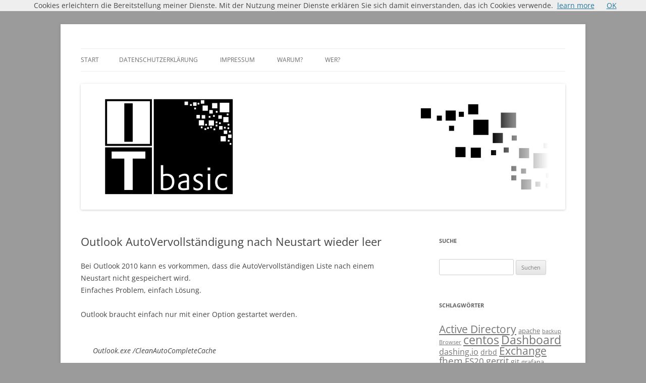

--- FILE ---
content_type: text/html; charset=UTF-8
request_url: https://www.itbasic.de/outlook-autovervollstandigung-nach-neustart-wieder-leer/
body_size: 9743
content:
<!DOCTYPE html>
<!--[if IE 7]>
<html class="ie ie7" lang="de">
<![endif]-->
<!--[if IE 8]>
<html class="ie ie8" lang="de">
<![endif]-->
<!--[if !(IE 7) & !(IE 8)]><!-->
<html lang="de">
<!--<![endif]-->
<head>
<meta charset="UTF-8" />
<meta name="viewport" content="width=device-width, initial-scale=1.0" />
<title>Outlook AutoVervollständigung nach Neustart wieder leer | itbasic</title>
<link rel="profile" href="https://gmpg.org/xfn/11" />
<link rel="pingback" href="https://www.itbasic.de/xmlrpc.php">
<!--[if lt IE 9]>
<script src="https://www.itbasic.de/wp-content/themes/twentytwelve/js/html5.js?ver=3.7.0" type="text/javascript"></script>
<![endif]-->
<meta name='robots' content='max-image-preview:large' />
<link rel='dns-prefetch' href='//www.itbasic.de' />
<link rel="alternate" type="application/rss+xml" title="itbasic &raquo; Feed" href="https://www.itbasic.de/feed/" />
<link rel="alternate" type="application/rss+xml" title="itbasic &raquo; Kommentar-Feed" href="https://www.itbasic.de/comments/feed/" />
<link rel="alternate" type="application/rss+xml" title="itbasic &raquo; Kommentar-Feed zu Outlook AutoVervollständigung nach Neustart wieder leer" href="https://www.itbasic.de/outlook-autovervollstandigung-nach-neustart-wieder-leer/feed/" />
<link rel="alternate" title="oEmbed (JSON)" type="application/json+oembed" href="https://www.itbasic.de/wp-json/oembed/1.0/embed?url=https%3A%2F%2Fwww.itbasic.de%2Foutlook-autovervollstandigung-nach-neustart-wieder-leer%2F" />
<link rel="alternate" title="oEmbed (XML)" type="text/xml+oembed" href="https://www.itbasic.de/wp-json/oembed/1.0/embed?url=https%3A%2F%2Fwww.itbasic.de%2Foutlook-autovervollstandigung-nach-neustart-wieder-leer%2F&#038;format=xml" />
<style id='wp-img-auto-sizes-contain-inline-css' type='text/css'>
img:is([sizes=auto i],[sizes^="auto," i]){contain-intrinsic-size:3000px 1500px}
/*# sourceURL=wp-img-auto-sizes-contain-inline-css */
</style>
<style id='wp-emoji-styles-inline-css' type='text/css'>

	img.wp-smiley, img.emoji {
		display: inline !important;
		border: none !important;
		box-shadow: none !important;
		height: 1em !important;
		width: 1em !important;
		margin: 0 0.07em !important;
		vertical-align: -0.1em !important;
		background: none !important;
		padding: 0 !important;
	}
/*# sourceURL=wp-emoji-styles-inline-css */
</style>
<style id='wp-block-library-inline-css' type='text/css'>
:root{--wp-block-synced-color:#7a00df;--wp-block-synced-color--rgb:122,0,223;--wp-bound-block-color:var(--wp-block-synced-color);--wp-editor-canvas-background:#ddd;--wp-admin-theme-color:#007cba;--wp-admin-theme-color--rgb:0,124,186;--wp-admin-theme-color-darker-10:#006ba1;--wp-admin-theme-color-darker-10--rgb:0,107,160.5;--wp-admin-theme-color-darker-20:#005a87;--wp-admin-theme-color-darker-20--rgb:0,90,135;--wp-admin-border-width-focus:2px}@media (min-resolution:192dpi){:root{--wp-admin-border-width-focus:1.5px}}.wp-element-button{cursor:pointer}:root .has-very-light-gray-background-color{background-color:#eee}:root .has-very-dark-gray-background-color{background-color:#313131}:root .has-very-light-gray-color{color:#eee}:root .has-very-dark-gray-color{color:#313131}:root .has-vivid-green-cyan-to-vivid-cyan-blue-gradient-background{background:linear-gradient(135deg,#00d084,#0693e3)}:root .has-purple-crush-gradient-background{background:linear-gradient(135deg,#34e2e4,#4721fb 50%,#ab1dfe)}:root .has-hazy-dawn-gradient-background{background:linear-gradient(135deg,#faaca8,#dad0ec)}:root .has-subdued-olive-gradient-background{background:linear-gradient(135deg,#fafae1,#67a671)}:root .has-atomic-cream-gradient-background{background:linear-gradient(135deg,#fdd79a,#004a59)}:root .has-nightshade-gradient-background{background:linear-gradient(135deg,#330968,#31cdcf)}:root .has-midnight-gradient-background{background:linear-gradient(135deg,#020381,#2874fc)}:root{--wp--preset--font-size--normal:16px;--wp--preset--font-size--huge:42px}.has-regular-font-size{font-size:1em}.has-larger-font-size{font-size:2.625em}.has-normal-font-size{font-size:var(--wp--preset--font-size--normal)}.has-huge-font-size{font-size:var(--wp--preset--font-size--huge)}.has-text-align-center{text-align:center}.has-text-align-left{text-align:left}.has-text-align-right{text-align:right}.has-fit-text{white-space:nowrap!important}#end-resizable-editor-section{display:none}.aligncenter{clear:both}.items-justified-left{justify-content:flex-start}.items-justified-center{justify-content:center}.items-justified-right{justify-content:flex-end}.items-justified-space-between{justify-content:space-between}.screen-reader-text{border:0;clip-path:inset(50%);height:1px;margin:-1px;overflow:hidden;padding:0;position:absolute;width:1px;word-wrap:normal!important}.screen-reader-text:focus{background-color:#ddd;clip-path:none;color:#444;display:block;font-size:1em;height:auto;left:5px;line-height:normal;padding:15px 23px 14px;text-decoration:none;top:5px;width:auto;z-index:100000}html :where(.has-border-color){border-style:solid}html :where([style*=border-top-color]){border-top-style:solid}html :where([style*=border-right-color]){border-right-style:solid}html :where([style*=border-bottom-color]){border-bottom-style:solid}html :where([style*=border-left-color]){border-left-style:solid}html :where([style*=border-width]){border-style:solid}html :where([style*=border-top-width]){border-top-style:solid}html :where([style*=border-right-width]){border-right-style:solid}html :where([style*=border-bottom-width]){border-bottom-style:solid}html :where([style*=border-left-width]){border-left-style:solid}html :where(img[class*=wp-image-]){height:auto;max-width:100%}:where(figure){margin:0 0 1em}html :where(.is-position-sticky){--wp-admin--admin-bar--position-offset:var(--wp-admin--admin-bar--height,0px)}@media screen and (max-width:600px){html :where(.is-position-sticky){--wp-admin--admin-bar--position-offset:0px}}

/*# sourceURL=wp-block-library-inline-css */
</style><style id='global-styles-inline-css' type='text/css'>
:root{--wp--preset--aspect-ratio--square: 1;--wp--preset--aspect-ratio--4-3: 4/3;--wp--preset--aspect-ratio--3-4: 3/4;--wp--preset--aspect-ratio--3-2: 3/2;--wp--preset--aspect-ratio--2-3: 2/3;--wp--preset--aspect-ratio--16-9: 16/9;--wp--preset--aspect-ratio--9-16: 9/16;--wp--preset--color--black: #000000;--wp--preset--color--cyan-bluish-gray: #abb8c3;--wp--preset--color--white: #fff;--wp--preset--color--pale-pink: #f78da7;--wp--preset--color--vivid-red: #cf2e2e;--wp--preset--color--luminous-vivid-orange: #ff6900;--wp--preset--color--luminous-vivid-amber: #fcb900;--wp--preset--color--light-green-cyan: #7bdcb5;--wp--preset--color--vivid-green-cyan: #00d084;--wp--preset--color--pale-cyan-blue: #8ed1fc;--wp--preset--color--vivid-cyan-blue: #0693e3;--wp--preset--color--vivid-purple: #9b51e0;--wp--preset--color--blue: #21759b;--wp--preset--color--dark-gray: #444;--wp--preset--color--medium-gray: #9f9f9f;--wp--preset--color--light-gray: #e6e6e6;--wp--preset--gradient--vivid-cyan-blue-to-vivid-purple: linear-gradient(135deg,rgb(6,147,227) 0%,rgb(155,81,224) 100%);--wp--preset--gradient--light-green-cyan-to-vivid-green-cyan: linear-gradient(135deg,rgb(122,220,180) 0%,rgb(0,208,130) 100%);--wp--preset--gradient--luminous-vivid-amber-to-luminous-vivid-orange: linear-gradient(135deg,rgb(252,185,0) 0%,rgb(255,105,0) 100%);--wp--preset--gradient--luminous-vivid-orange-to-vivid-red: linear-gradient(135deg,rgb(255,105,0) 0%,rgb(207,46,46) 100%);--wp--preset--gradient--very-light-gray-to-cyan-bluish-gray: linear-gradient(135deg,rgb(238,238,238) 0%,rgb(169,184,195) 100%);--wp--preset--gradient--cool-to-warm-spectrum: linear-gradient(135deg,rgb(74,234,220) 0%,rgb(151,120,209) 20%,rgb(207,42,186) 40%,rgb(238,44,130) 60%,rgb(251,105,98) 80%,rgb(254,248,76) 100%);--wp--preset--gradient--blush-light-purple: linear-gradient(135deg,rgb(255,206,236) 0%,rgb(152,150,240) 100%);--wp--preset--gradient--blush-bordeaux: linear-gradient(135deg,rgb(254,205,165) 0%,rgb(254,45,45) 50%,rgb(107,0,62) 100%);--wp--preset--gradient--luminous-dusk: linear-gradient(135deg,rgb(255,203,112) 0%,rgb(199,81,192) 50%,rgb(65,88,208) 100%);--wp--preset--gradient--pale-ocean: linear-gradient(135deg,rgb(255,245,203) 0%,rgb(182,227,212) 50%,rgb(51,167,181) 100%);--wp--preset--gradient--electric-grass: linear-gradient(135deg,rgb(202,248,128) 0%,rgb(113,206,126) 100%);--wp--preset--gradient--midnight: linear-gradient(135deg,rgb(2,3,129) 0%,rgb(40,116,252) 100%);--wp--preset--font-size--small: 13px;--wp--preset--font-size--medium: 20px;--wp--preset--font-size--large: 36px;--wp--preset--font-size--x-large: 42px;--wp--preset--spacing--20: 0.44rem;--wp--preset--spacing--30: 0.67rem;--wp--preset--spacing--40: 1rem;--wp--preset--spacing--50: 1.5rem;--wp--preset--spacing--60: 2.25rem;--wp--preset--spacing--70: 3.38rem;--wp--preset--spacing--80: 5.06rem;--wp--preset--shadow--natural: 6px 6px 9px rgba(0, 0, 0, 0.2);--wp--preset--shadow--deep: 12px 12px 50px rgba(0, 0, 0, 0.4);--wp--preset--shadow--sharp: 6px 6px 0px rgba(0, 0, 0, 0.2);--wp--preset--shadow--outlined: 6px 6px 0px -3px rgb(255, 255, 255), 6px 6px rgb(0, 0, 0);--wp--preset--shadow--crisp: 6px 6px 0px rgb(0, 0, 0);}:where(.is-layout-flex){gap: 0.5em;}:where(.is-layout-grid){gap: 0.5em;}body .is-layout-flex{display: flex;}.is-layout-flex{flex-wrap: wrap;align-items: center;}.is-layout-flex > :is(*, div){margin: 0;}body .is-layout-grid{display: grid;}.is-layout-grid > :is(*, div){margin: 0;}:where(.wp-block-columns.is-layout-flex){gap: 2em;}:where(.wp-block-columns.is-layout-grid){gap: 2em;}:where(.wp-block-post-template.is-layout-flex){gap: 1.25em;}:where(.wp-block-post-template.is-layout-grid){gap: 1.25em;}.has-black-color{color: var(--wp--preset--color--black) !important;}.has-cyan-bluish-gray-color{color: var(--wp--preset--color--cyan-bluish-gray) !important;}.has-white-color{color: var(--wp--preset--color--white) !important;}.has-pale-pink-color{color: var(--wp--preset--color--pale-pink) !important;}.has-vivid-red-color{color: var(--wp--preset--color--vivid-red) !important;}.has-luminous-vivid-orange-color{color: var(--wp--preset--color--luminous-vivid-orange) !important;}.has-luminous-vivid-amber-color{color: var(--wp--preset--color--luminous-vivid-amber) !important;}.has-light-green-cyan-color{color: var(--wp--preset--color--light-green-cyan) !important;}.has-vivid-green-cyan-color{color: var(--wp--preset--color--vivid-green-cyan) !important;}.has-pale-cyan-blue-color{color: var(--wp--preset--color--pale-cyan-blue) !important;}.has-vivid-cyan-blue-color{color: var(--wp--preset--color--vivid-cyan-blue) !important;}.has-vivid-purple-color{color: var(--wp--preset--color--vivid-purple) !important;}.has-black-background-color{background-color: var(--wp--preset--color--black) !important;}.has-cyan-bluish-gray-background-color{background-color: var(--wp--preset--color--cyan-bluish-gray) !important;}.has-white-background-color{background-color: var(--wp--preset--color--white) !important;}.has-pale-pink-background-color{background-color: var(--wp--preset--color--pale-pink) !important;}.has-vivid-red-background-color{background-color: var(--wp--preset--color--vivid-red) !important;}.has-luminous-vivid-orange-background-color{background-color: var(--wp--preset--color--luminous-vivid-orange) !important;}.has-luminous-vivid-amber-background-color{background-color: var(--wp--preset--color--luminous-vivid-amber) !important;}.has-light-green-cyan-background-color{background-color: var(--wp--preset--color--light-green-cyan) !important;}.has-vivid-green-cyan-background-color{background-color: var(--wp--preset--color--vivid-green-cyan) !important;}.has-pale-cyan-blue-background-color{background-color: var(--wp--preset--color--pale-cyan-blue) !important;}.has-vivid-cyan-blue-background-color{background-color: var(--wp--preset--color--vivid-cyan-blue) !important;}.has-vivid-purple-background-color{background-color: var(--wp--preset--color--vivid-purple) !important;}.has-black-border-color{border-color: var(--wp--preset--color--black) !important;}.has-cyan-bluish-gray-border-color{border-color: var(--wp--preset--color--cyan-bluish-gray) !important;}.has-white-border-color{border-color: var(--wp--preset--color--white) !important;}.has-pale-pink-border-color{border-color: var(--wp--preset--color--pale-pink) !important;}.has-vivid-red-border-color{border-color: var(--wp--preset--color--vivid-red) !important;}.has-luminous-vivid-orange-border-color{border-color: var(--wp--preset--color--luminous-vivid-orange) !important;}.has-luminous-vivid-amber-border-color{border-color: var(--wp--preset--color--luminous-vivid-amber) !important;}.has-light-green-cyan-border-color{border-color: var(--wp--preset--color--light-green-cyan) !important;}.has-vivid-green-cyan-border-color{border-color: var(--wp--preset--color--vivid-green-cyan) !important;}.has-pale-cyan-blue-border-color{border-color: var(--wp--preset--color--pale-cyan-blue) !important;}.has-vivid-cyan-blue-border-color{border-color: var(--wp--preset--color--vivid-cyan-blue) !important;}.has-vivid-purple-border-color{border-color: var(--wp--preset--color--vivid-purple) !important;}.has-vivid-cyan-blue-to-vivid-purple-gradient-background{background: var(--wp--preset--gradient--vivid-cyan-blue-to-vivid-purple) !important;}.has-light-green-cyan-to-vivid-green-cyan-gradient-background{background: var(--wp--preset--gradient--light-green-cyan-to-vivid-green-cyan) !important;}.has-luminous-vivid-amber-to-luminous-vivid-orange-gradient-background{background: var(--wp--preset--gradient--luminous-vivid-amber-to-luminous-vivid-orange) !important;}.has-luminous-vivid-orange-to-vivid-red-gradient-background{background: var(--wp--preset--gradient--luminous-vivid-orange-to-vivid-red) !important;}.has-very-light-gray-to-cyan-bluish-gray-gradient-background{background: var(--wp--preset--gradient--very-light-gray-to-cyan-bluish-gray) !important;}.has-cool-to-warm-spectrum-gradient-background{background: var(--wp--preset--gradient--cool-to-warm-spectrum) !important;}.has-blush-light-purple-gradient-background{background: var(--wp--preset--gradient--blush-light-purple) !important;}.has-blush-bordeaux-gradient-background{background: var(--wp--preset--gradient--blush-bordeaux) !important;}.has-luminous-dusk-gradient-background{background: var(--wp--preset--gradient--luminous-dusk) !important;}.has-pale-ocean-gradient-background{background: var(--wp--preset--gradient--pale-ocean) !important;}.has-electric-grass-gradient-background{background: var(--wp--preset--gradient--electric-grass) !important;}.has-midnight-gradient-background{background: var(--wp--preset--gradient--midnight) !important;}.has-small-font-size{font-size: var(--wp--preset--font-size--small) !important;}.has-medium-font-size{font-size: var(--wp--preset--font-size--medium) !important;}.has-large-font-size{font-size: var(--wp--preset--font-size--large) !important;}.has-x-large-font-size{font-size: var(--wp--preset--font-size--x-large) !important;}
/*# sourceURL=global-styles-inline-css */
</style>

<style id='classic-theme-styles-inline-css' type='text/css'>
/*! This file is auto-generated */
.wp-block-button__link{color:#fff;background-color:#32373c;border-radius:9999px;box-shadow:none;text-decoration:none;padding:calc(.667em + 2px) calc(1.333em + 2px);font-size:1.125em}.wp-block-file__button{background:#32373c;color:#fff;text-decoration:none}
/*# sourceURL=/wp-includes/css/classic-themes.min.css */
</style>
<link rel='stylesheet' id='twentytwelve-fonts-css' href='https://www.itbasic.de/wp-content/themes/twentytwelve/fonts/font-open-sans.css?ver=20230328' type='text/css' media='all' />
<link rel='stylesheet' id='twentytwelve-style-css' href='https://www.itbasic.de/wp-content/themes/twentytwelve/style.css?ver=20250415' type='text/css' media='all' />
<link rel='stylesheet' id='twentytwelve-block-style-css' href='https://www.itbasic.de/wp-content/themes/twentytwelve/css/blocks.css?ver=20240812' type='text/css' media='all' />
<link rel='stylesheet' id='taxopress-frontend-css-css' href='https://www.itbasic.de/wp-content/plugins/simple-tags/assets/frontend/css/frontend.css?ver=3.36.0' type='text/css' media='all' />
<script type="text/javascript" src="https://www.itbasic.de/wp-includes/js/jquery/jquery.min.js?ver=3.7.1" id="jquery-core-js"></script>
<script type="text/javascript" src="https://www.itbasic.de/wp-includes/js/jquery/jquery-migrate.min.js?ver=3.4.1" id="jquery-migrate-js"></script>
<script type="text/javascript" src="https://www.itbasic.de/wp-content/themes/twentytwelve/js/navigation.js?ver=20250303" id="twentytwelve-navigation-js" defer="defer" data-wp-strategy="defer"></script>
<script type="text/javascript" src="https://www.itbasic.de/wp-content/plugins/simple-tags/assets/frontend/js/frontend.js?ver=3.36.0" id="taxopress-frontend-js-js"></script>
<link rel="https://api.w.org/" href="https://www.itbasic.de/wp-json/" /><link rel="alternate" title="JSON" type="application/json" href="https://www.itbasic.de/wp-json/wp/v2/posts/860" /><link rel="EditURI" type="application/rsd+xml" title="RSD" href="https://www.itbasic.de/xmlrpc.php?rsd" />
<meta name="generator" content="WordPress 6.9" />
<link rel="canonical" href="https://www.itbasic.de/outlook-autovervollstandigung-nach-neustart-wieder-leer/" />
<link rel='shortlink' href='https://www.itbasic.de/?p=860' />
	<style type="text/css" id="twentytwelve-header-css">
		.site-title,
	.site-description {
		position: absolute;
		clip-path: inset(50%);
	}
			</style>
	<style type="text/css" id="custom-background-css">
body.custom-background { background-color: #9b9b9b; }
</style>
	</head>

<body class="wp-singular post-template-default single single-post postid-860 single-format-standard custom-background wp-embed-responsive wp-theme-twentytwelve custom-font-enabled">
<div id="page" class="hfeed site">
	<a class="screen-reader-text skip-link" href="#content">Zum Inhalt springen</a>
	<header id="masthead" class="site-header">
		<hgroup>
					<h1 class="site-title"><a href="https://www.itbasic.de/" rel="home" >itbasic</a></h1>
			<h2 class="site-description"></h2>
		</hgroup>

		<nav id="site-navigation" class="main-navigation">
			<button class="menu-toggle">Menü</button>
			<div class="nav-menu"><ul>
<li ><a href="https://www.itbasic.de/">Start</a></li><li class="page_item page-item-2908"><a href="https://www.itbasic.de/datenschutzerklaerung/">Datenschutzerklärung</a></li>
<li class="page_item page-item-32"><a href="https://www.itbasic.de/impressum/">Impressum</a></li>
<li class="page_item page-item-141"><a href="https://www.itbasic.de/warum/">Warum?</a></li>
<li class="page_item page-item-301"><a href="https://www.itbasic.de/wer/">Wer?</a></li>
</ul></div>
		</nav><!-- #site-navigation -->

				<a href="https://www.itbasic.de/"  rel="home"><img src="https://www.itbasic.de/wp-content/uploads/2013/01/header.gif" width="960" height="250" alt="itbasic" class="header-image" decoding="async" fetchpriority="high" /></a>
			</header><!-- #masthead -->

	<div id="main" class="wrapper">

	<div id="primary" class="site-content">
		<div id="content" role="main">

			
				
	<article id="post-860" class="post-860 post type-post status-publish format-standard hentry category-windows tag-autovervollstandigen tag-outlook">
				<header class="entry-header">
			
						<h1 class="entry-title">Outlook AutoVervollständigung nach Neustart wieder leer</h1>
								</header><!-- .entry-header -->

				<div class="entry-content">
			<p>Bei Outlook 2010 kann es vorkommen, dass die AutoVervollständigen Liste nach einem Neustart nicht gespeichert wird.<br />
Einfaches Problem, einfach Lösung.</p>
<p>Outlook braucht einfach nur mit einer Option gestartet werden.</p>
<blockquote><p>Outlook.exe /CleanAutoCompleteCache</p></blockquote>
					</div><!-- .entry-content -->
		
		<footer class="entry-meta">
			Dieser Beitrag wurde am <a href="https://www.itbasic.de/outlook-autovervollstandigung-nach-neustart-wieder-leer/" title="19:42" rel="bookmark"><time class="entry-date" datetime="2012-07-31T19:42:54+00:00">31. Juli 2012</time></a><span class="by-author"> von <span class="author vcard"><a class="url fn n" href="https://www.itbasic.de/author/hermann/" title="Alle Beiträge von hermann anzeigen" rel="author">hermann</a></span></span> in <a href="https://www.itbasic.de/category/windows/" rel="category tag">Windows</a> veröffentlicht. Schlagworte: <a href="https://www.itbasic.de/tag/autovervollstandigen/" rel="tag">AutoVervollständigen</a>, <a href="https://www.itbasic.de/tag/outlook/" rel="tag">Outlook</a>.								</footer><!-- .entry-meta -->
	</article><!-- #post -->

				<nav class="nav-single">
					<h3 class="assistive-text">Beitragsnavigation</h3>
					<span class="nav-previous"><a href="https://www.itbasic.de/vorlagen-in-powerpoint-2010/" rel="prev"><span class="meta-nav">&larr;</span> Vorlagen in Powerpoint 2010</a></span>
					<span class="nav-next"><a href="https://www.itbasic.de/hostname-andern/" rel="next">Hostname ändern <span class="meta-nav">&rarr;</span></a></span>
				</nav><!-- .nav-single -->

				
<div id="comments" class="comments-area">

	
	
	
</div><!-- #comments .comments-area -->

			
		</div><!-- #content -->
	</div><!-- #primary -->


			<div id="secondary" class="widget-area" role="complementary">
			<aside id="search-3" class="widget widget_search"><h3 class="widget-title">Suche</h3><form role="search" method="get" id="searchform" class="searchform" action="https://www.itbasic.de/">
				<div>
					<label class="screen-reader-text" for="s">Suche nach:</label>
					<input type="text" value="" name="s" id="s" />
					<input type="submit" id="searchsubmit" value="Suchen" />
				</div>
			</form></aside><aside id="tag_cloud-4" class="widget widget_tag_cloud"><h3 class="widget-title">Schlagwörter</h3><div class="tagcloud"><ul class='wp-tag-cloud' role='list'>
	<li><a href="https://www.itbasic.de/tag/active-directory/" class="tag-cloud-link tag-link-13 tag-link-position-1" style="font-size: 16.018181818182pt;" aria-label="Active Directory (12 Einträge)">Active Directory</a></li>
	<li><a href="https://www.itbasic.de/tag/apache/" class="tag-cloud-link tag-link-89 tag-link-position-2" style="font-size: 9.5272727272727pt;" aria-label="apache (3 Einträge)">apache</a></li>
	<li><a href="https://www.itbasic.de/tag/backup/" class="tag-cloud-link tag-link-7 tag-link-position-3" style="font-size: 8pt;" aria-label="backup (2 Einträge)">backup</a></li>
	<li><a href="https://www.itbasic.de/tag/browser/" class="tag-cloud-link tag-link-75 tag-link-position-4" style="font-size: 8pt;" aria-label="Browser (2 Einträge)">Browser</a></li>
	<li><a href="https://www.itbasic.de/tag/centos/" class="tag-cloud-link tag-link-88 tag-link-position-5" style="font-size: 17.545454545455pt;" aria-label="centos (16 Einträge)">centos</a></li>
	<li><a href="https://www.itbasic.de/tag/dashboard/" class="tag-cloud-link tag-link-211 tag-link-position-6" style="font-size: 17.545454545455pt;" aria-label="Dashboard (16 Einträge)">Dashboard</a></li>
	<li><a href="https://www.itbasic.de/tag/dashing-io/" class="tag-cloud-link tag-link-224 tag-link-position-7" style="font-size: 11.818181818182pt;" aria-label="dashing.io (5 Einträge)">dashing.io</a></li>
	<li><a href="https://www.itbasic.de/tag/drbd/" class="tag-cloud-link tag-link-177 tag-link-position-8" style="font-size: 10.8pt;" aria-label="drbd (4 Einträge)">drbd</a></li>
	<li><a href="https://www.itbasic.de/tag/exchange/" class="tag-cloud-link tag-link-34 tag-link-position-9" style="font-size: 15.636363636364pt;" aria-label="Exchange (11 Einträge)">Exchange</a></li>
	<li><a href="https://www.itbasic.de/tag/fhem/" class="tag-cloud-link tag-link-155 tag-link-position-10" style="font-size: 14.618181818182pt;" aria-label="fhem (9 Einträge)">fhem</a></li>
	<li><a href="https://www.itbasic.de/tag/fs20/" class="tag-cloud-link tag-link-108 tag-link-position-11" style="font-size: 12.709090909091pt;" aria-label="FS20 (6 Einträge)">FS20</a></li>
	<li><a href="https://www.itbasic.de/tag/gerrit/" class="tag-cloud-link tag-link-92 tag-link-position-12" style="font-size: 13.345454545455pt;" aria-label="gerrit (7 Einträge)">gerrit</a></li>
	<li><a href="https://www.itbasic.de/tag/git/" class="tag-cloud-link tag-link-83 tag-link-position-13" style="font-size: 10.8pt;" aria-label="git (4 Einträge)">git</a></li>
	<li><a href="https://www.itbasic.de/tag/grafana/" class="tag-cloud-link tag-link-233 tag-link-position-14" style="font-size: 9.5272727272727pt;" aria-label="grafana (3 Einträge)">grafana</a></li>
	<li><a href="https://www.itbasic.de/tag/gruppen/" class="tag-cloud-link tag-link-23 tag-link-position-15" style="font-size: 9.5272727272727pt;" aria-label="Gruppen (3 Einträge)">Gruppen</a></li>
	<li><a href="https://www.itbasic.de/tag/ha/" class="tag-cloud-link tag-link-178 tag-link-position-16" style="font-size: 9.5272727272727pt;" aria-label="ha (3 Einträge)">ha</a></li>
	<li><a href="https://www.itbasic.de/tag/hausautomation/" class="tag-cloud-link tag-link-109 tag-link-position-17" style="font-size: 22pt;" aria-label="Hausautomation (37 Einträge)">Hausautomation</a></li>
	<li><a href="https://www.itbasic.de/tag/htc/" class="tag-cloud-link tag-link-77 tag-link-position-18" style="font-size: 9.5272727272727pt;" aria-label="HTC (3 Einträge)">HTC</a></li>
	<li><a href="https://www.itbasic.de/tag/ice-cream-sandwich/" class="tag-cloud-link tag-link-116 tag-link-position-19" style="font-size: 8pt;" aria-label="Ice Cream Sandwich (2 Einträge)">Ice Cream Sandwich</a></li>
	<li><a href="https://www.itbasic.de/tag/mac/" class="tag-cloud-link tag-link-208 tag-link-position-20" style="font-size: 8pt;" aria-label="mac (2 Einträge)">mac</a></li>
	<li><a href="https://www.itbasic.de/tag/mysql/" class="tag-cloud-link tag-link-111 tag-link-position-21" style="font-size: 8pt;" aria-label="mysql (2 Einträge)">mysql</a></li>
	<li><a href="https://www.itbasic.de/tag/nginx/" class="tag-cloud-link tag-link-201 tag-link-position-22" style="font-size: 12.709090909091pt;" aria-label="nginx (6 Einträge)">nginx</a></li>
	<li><a href="https://www.itbasic.de/tag/office-2011/" class="tag-cloud-link tag-link-40 tag-link-position-23" style="font-size: 8pt;" aria-label="office 2011 (2 Einträge)">office 2011</a></li>
	<li><a href="https://www.itbasic.de/tag/onewire/" class="tag-cloud-link tag-link-169 tag-link-position-24" style="font-size: 9.5272727272727pt;" aria-label="OneWire (3 Einträge)">OneWire</a></li>
	<li><a href="https://www.itbasic.de/tag/openhab/" class="tag-cloud-link tag-link-192 tag-link-position-25" style="font-size: 19.709090909091pt;" aria-label="openhab (24 Einträge)">openhab</a></li>
	<li><a href="https://www.itbasic.de/tag/outlook/" class="tag-cloud-link tag-link-105 tag-link-position-26" style="font-size: 15.127272727273pt;" aria-label="Outlook (10 Einträge)">Outlook</a></li>
	<li><a href="https://www.itbasic.de/tag/outlook-2011/" class="tag-cloud-link tag-link-41 tag-link-position-27" style="font-size: 9.5272727272727pt;" aria-label="outlook 2011 (3 Einträge)">outlook 2011</a></li>
	<li><a href="https://www.itbasic.de/tag/passwort/" class="tag-cloud-link tag-link-71 tag-link-position-28" style="font-size: 8pt;" aria-label="Passwort (2 Einträge)">Passwort</a></li>
	<li><a href="https://www.itbasic.de/tag/powershell/" class="tag-cloud-link tag-link-12 tag-link-position-29" style="font-size: 18.945454545455pt;" aria-label="Powershell (21 Einträge)">Powershell</a></li>
	<li><a href="https://www.itbasic.de/tag/puppet/" class="tag-cloud-link tag-link-223 tag-link-position-30" style="font-size: 10.8pt;" aria-label="puppet (4 Einträge)">puppet</a></li>
	<li><a href="https://www.itbasic.de/tag/rasbperry-pi/" class="tag-cloud-link tag-link-139 tag-link-position-31" style="font-size: 13.981818181818pt;" aria-label="Rasbperry Pi (8 Einträge)">Rasbperry Pi</a></li>
	<li><a href="https://www.itbasic.de/tag/raspberry-pi/" class="tag-cloud-link tag-link-210 tag-link-position-32" style="font-size: 18.690909090909pt;" aria-label="Raspberry Pi (20 Einträge)">Raspberry Pi</a></li>
	<li><a href="https://www.itbasic.de/tag/remotedesktop/" class="tag-cloud-link tag-link-38 tag-link-position-33" style="font-size: 8pt;" aria-label="Remotedesktop (2 Einträge)">Remotedesktop</a></li>
	<li><a href="https://www.itbasic.de/tag/shell/" class="tag-cloud-link tag-link-5 tag-link-position-34" style="font-size: 11.818181818182pt;" aria-label="shell (5 Einträge)">shell</a></li>
	<li><a href="https://www.itbasic.de/tag/smart-home/" class="tag-cloud-link tag-link-214 tag-link-position-35" style="font-size: 16.527272727273pt;" aria-label="smart home (13 Einträge)">smart home</a></li>
	<li><a href="https://www.itbasic.de/tag/smart-living/" class="tag-cloud-link tag-link-218 tag-link-position-36" style="font-size: 16.018181818182pt;" aria-label="smart living (12 Einträge)">smart living</a></li>
	<li><a href="https://www.itbasic.de/tag/ssh/" class="tag-cloud-link tag-link-19 tag-link-position-37" style="font-size: 13.345454545455pt;" aria-label="ssh (7 Einträge)">ssh</a></li>
	<li><a href="https://www.itbasic.de/tag/tomcat/" class="tag-cloud-link tag-link-16 tag-link-position-38" style="font-size: 9.5272727272727pt;" aria-label="tomcat (3 Einträge)">tomcat</a></li>
	<li><a href="https://www.itbasic.de/tag/vdr/" class="tag-cloud-link tag-link-156 tag-link-position-39" style="font-size: 9.5272727272727pt;" aria-label="vdr (3 Einträge)">vdr</a></li>
	<li><a href="https://www.itbasic.de/tag/verteiler/" class="tag-cloud-link tag-link-118 tag-link-position-40" style="font-size: 8pt;" aria-label="Verteiler (2 Einträge)">Verteiler</a></li>
	<li><a href="https://www.itbasic.de/tag/vhost/" class="tag-cloud-link tag-link-104 tag-link-position-41" style="font-size: 9.5272727272727pt;" aria-label="vhost (3 Einträge)">vhost</a></li>
	<li><a href="https://www.itbasic.de/tag/windows-freigabe/" class="tag-cloud-link tag-link-10 tag-link-position-42" style="font-size: 8pt;" aria-label="Windows-Freigabe (2 Einträge)">Windows-Freigabe</a></li>
	<li><a href="https://www.itbasic.de/tag/xbmc/" class="tag-cloud-link tag-link-8 tag-link-position-43" style="font-size: 9.5272727272727pt;" aria-label="xbmc (3 Einträge)">xbmc</a></li>
	<li><a href="https://www.itbasic.de/tag/offentlicher-ordner/" class="tag-cloud-link tag-link-35 tag-link-position-44" style="font-size: 8pt;" aria-label="Öffentlicher Ordner (2 Einträge)">Öffentlicher Ordner</a></li>
	<li><a href="https://www.itbasic.de/tag/uberwachung/" class="tag-cloud-link tag-link-163 tag-link-position-45" style="font-size: 9.5272727272727pt;" aria-label="Überwachung (3 Einträge)">Überwachung</a></li>
</ul>
</div>
</aside><aside id="linkcat-2" class="widget widget_links"><h3 class="widget-title">Blogroll</h3>
	<ul class='xoxo blogroll'>
<li><a href="http://24punkt.de/" rel="friend" target="_blank">24punkt.de</a></li>
<li><a href="http://www.loggn.de/" target="_blank">loggn.de</a></li>
<li><a href="http://www.pialuise.de" target="_blank">Meine Maus</a></li>

	</ul>
</aside>
<aside id="meta-2" class="widget widget_meta"><h3 class="widget-title">Meta</h3>
		<ul>
						<li><a href="https://www.itbasic.de/wp-login.php">Anmelden</a></li>
			<li><a href="https://www.itbasic.de/feed/">Feed der Einträge</a></li>
			<li><a href="https://www.itbasic.de/comments/feed/">Kommentar-Feed</a></li>

			<li><a href="https://de.wordpress.org/">WordPress.org</a></li>
		</ul>

		</aside>		</div><!-- #secondary -->
		</div><!-- #main .wrapper -->
	<footer id="colophon" role="contentinfo">
		<div class="site-info">
						<a class="privacy-policy-link" href="https://www.itbasic.de/impressum/" rel="privacy-policy">Impressum</a><span role="separator" aria-hidden="true"></span>			<a href="https://de.wordpress.org/" class="imprint" title="Semantic Personal Publishing Platform">
				Mit Stolz präsentiert von WordPress			</a>
		</div><!-- .site-info -->
	</footer><!-- #colophon -->
</div><!-- #page -->

<script type="speculationrules">
{"prefetch":[{"source":"document","where":{"and":[{"href_matches":"/*"},{"not":{"href_matches":["/wp-*.php","/wp-admin/*","/wp-content/uploads/*","/wp-content/*","/wp-content/plugins/*","/wp-content/themes/twentytwelve/*","/*\\?(.+)"]}},{"not":{"selector_matches":"a[rel~=\"nofollow\"]"}},{"not":{"selector_matches":".no-prefetch, .no-prefetch a"}}]},"eagerness":"conservative"}]}
</script>
				
				<script src="https://www.itbasic.de/wp-content/plugins/wp-cookiechoise/js/cookiechoices.js"></script>

								<script>
				  document.addEventListener('DOMContentLoaded', function(event) {
					cookieChoices.showCookieConsentBar('Cookies erleichtern die Bereitstellung meiner Dienste. Mit der Nutzung meiner Dienste erklären Sie sich damit einverstanden, das ich Cookies verwende.','OK', 'learn more', 'http://www.cookiechoice.org');
				  });
				</script>
				<script id="wp-emoji-settings" type="application/json">
{"baseUrl":"https://s.w.org/images/core/emoji/17.0.2/72x72/","ext":".png","svgUrl":"https://s.w.org/images/core/emoji/17.0.2/svg/","svgExt":".svg","source":{"concatemoji":"https://www.itbasic.de/wp-includes/js/wp-emoji-release.min.js?ver=6.9"}}
</script>
<script type="module">
/* <![CDATA[ */
/*! This file is auto-generated */
const a=JSON.parse(document.getElementById("wp-emoji-settings").textContent),o=(window._wpemojiSettings=a,"wpEmojiSettingsSupports"),s=["flag","emoji"];function i(e){try{var t={supportTests:e,timestamp:(new Date).valueOf()};sessionStorage.setItem(o,JSON.stringify(t))}catch(e){}}function c(e,t,n){e.clearRect(0,0,e.canvas.width,e.canvas.height),e.fillText(t,0,0);t=new Uint32Array(e.getImageData(0,0,e.canvas.width,e.canvas.height).data);e.clearRect(0,0,e.canvas.width,e.canvas.height),e.fillText(n,0,0);const a=new Uint32Array(e.getImageData(0,0,e.canvas.width,e.canvas.height).data);return t.every((e,t)=>e===a[t])}function p(e,t){e.clearRect(0,0,e.canvas.width,e.canvas.height),e.fillText(t,0,0);var n=e.getImageData(16,16,1,1);for(let e=0;e<n.data.length;e++)if(0!==n.data[e])return!1;return!0}function u(e,t,n,a){switch(t){case"flag":return n(e,"\ud83c\udff3\ufe0f\u200d\u26a7\ufe0f","\ud83c\udff3\ufe0f\u200b\u26a7\ufe0f")?!1:!n(e,"\ud83c\udde8\ud83c\uddf6","\ud83c\udde8\u200b\ud83c\uddf6")&&!n(e,"\ud83c\udff4\udb40\udc67\udb40\udc62\udb40\udc65\udb40\udc6e\udb40\udc67\udb40\udc7f","\ud83c\udff4\u200b\udb40\udc67\u200b\udb40\udc62\u200b\udb40\udc65\u200b\udb40\udc6e\u200b\udb40\udc67\u200b\udb40\udc7f");case"emoji":return!a(e,"\ud83e\u1fac8")}return!1}function f(e,t,n,a){let r;const o=(r="undefined"!=typeof WorkerGlobalScope&&self instanceof WorkerGlobalScope?new OffscreenCanvas(300,150):document.createElement("canvas")).getContext("2d",{willReadFrequently:!0}),s=(o.textBaseline="top",o.font="600 32px Arial",{});return e.forEach(e=>{s[e]=t(o,e,n,a)}),s}function r(e){var t=document.createElement("script");t.src=e,t.defer=!0,document.head.appendChild(t)}a.supports={everything:!0,everythingExceptFlag:!0},new Promise(t=>{let n=function(){try{var e=JSON.parse(sessionStorage.getItem(o));if("object"==typeof e&&"number"==typeof e.timestamp&&(new Date).valueOf()<e.timestamp+604800&&"object"==typeof e.supportTests)return e.supportTests}catch(e){}return null}();if(!n){if("undefined"!=typeof Worker&&"undefined"!=typeof OffscreenCanvas&&"undefined"!=typeof URL&&URL.createObjectURL&&"undefined"!=typeof Blob)try{var e="postMessage("+f.toString()+"("+[JSON.stringify(s),u.toString(),c.toString(),p.toString()].join(",")+"));",a=new Blob([e],{type:"text/javascript"});const r=new Worker(URL.createObjectURL(a),{name:"wpTestEmojiSupports"});return void(r.onmessage=e=>{i(n=e.data),r.terminate(),t(n)})}catch(e){}i(n=f(s,u,c,p))}t(n)}).then(e=>{for(const n in e)a.supports[n]=e[n],a.supports.everything=a.supports.everything&&a.supports[n],"flag"!==n&&(a.supports.everythingExceptFlag=a.supports.everythingExceptFlag&&a.supports[n]);var t;a.supports.everythingExceptFlag=a.supports.everythingExceptFlag&&!a.supports.flag,a.supports.everything||((t=a.source||{}).concatemoji?r(t.concatemoji):t.wpemoji&&t.twemoji&&(r(t.twemoji),r(t.wpemoji)))});
//# sourceURL=https://www.itbasic.de/wp-includes/js/wp-emoji-loader.min.js
/* ]]> */
</script>
</body>
</html>
